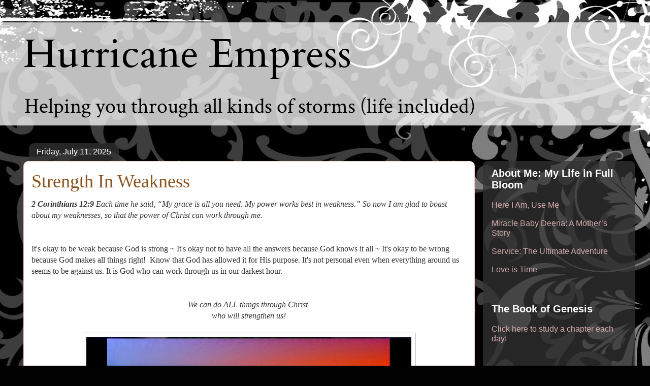

--- FILE ---
content_type: text/html; charset=UTF-8
request_url: https://www.hurricaneempress.com/2020/07/strength-in-weakness.html
body_size: 12443
content:
<!DOCTYPE html>
<html class='v2' dir='ltr' lang='en'>
<head>
<link href='https://www.blogger.com/static/v1/widgets/335934321-css_bundle_v2.css' rel='stylesheet' type='text/css'/>
<meta content='width=1100' name='viewport'/>
<meta content='text/html; charset=UTF-8' http-equiv='Content-Type'/>
<meta content='blogger' name='generator'/>
<link href='https://www.hurricaneempress.com/favicon.ico' rel='icon' type='image/x-icon'/>
<link href='https://www.hurricaneempress.com/2020/07/strength-in-weakness.html' rel='canonical'/>
<link rel="alternate" type="application/atom+xml" title="Hurricane Empress - Atom" href="https://www.hurricaneempress.com/feeds/posts/default" />
<link rel="alternate" type="application/rss+xml" title="Hurricane Empress - RSS" href="https://www.hurricaneempress.com/feeds/posts/default?alt=rss" />
<link rel="service.post" type="application/atom+xml" title="Hurricane Empress - Atom" href="https://www.blogger.com/feeds/11696893027881099/posts/default" />

<link rel="alternate" type="application/atom+xml" title="Hurricane Empress - Atom" href="https://www.hurricaneempress.com/feeds/1332982778435291597/comments/default" />
<!--Can't find substitution for tag [blog.ieCssRetrofitLinks]-->
<link href='https://blogger.googleusercontent.com/img/b/R29vZ2xl/AVvXsEjng17uAeaL2y9IZubsc_4cTgo2lfczjfh94BfW1r380brSf4Vn6sM7gYj5hQijglXdi3uStbKdS_Uxqro-Eqyce6ofexf6Sa_IdsB5VGFEodUHfij7KaPV10_ISRoTlLVWCut0NhyphenhyphenMhGY/s1600/Untitled.jpg' rel='image_src'/>
<meta content='https://www.hurricaneempress.com/2020/07/strength-in-weakness.html' property='og:url'/>
<meta content='Strength In Weakness' property='og:title'/>
<meta content='2 Corinthians 12:9  Each time he said, “My grace is all you need. My power works best in weakness.” So now I am glad to boast about my weakn...' property='og:description'/>
<meta content='https://blogger.googleusercontent.com/img/b/R29vZ2xl/AVvXsEjng17uAeaL2y9IZubsc_4cTgo2lfczjfh94BfW1r380brSf4Vn6sM7gYj5hQijglXdi3uStbKdS_Uxqro-Eqyce6ofexf6Sa_IdsB5VGFEodUHfij7KaPV10_ISRoTlLVWCut0NhyphenhyphenMhGY/w1200-h630-p-k-no-nu/Untitled.jpg' property='og:image'/>
<title>Hurricane Empress: Strength In Weakness</title>
<style type='text/css'>@font-face{font-family:'Cardo';font-style:normal;font-weight:400;font-display:swap;src:url(//fonts.gstatic.com/s/cardo/v21/wlp_gwjKBV1pqhvP3IE7225PUCk.woff2)format('woff2');unicode-range:U+0304-0305,U+0308,U+0331,U+10330-1034A;}@font-face{font-family:'Cardo';font-style:normal;font-weight:400;font-display:swap;src:url(//fonts.gstatic.com/s/cardo/v21/wlp_gwjKBV1pqhv03IE7225PUCk.woff2)format('woff2');unicode-range:U+1F00-1FFF;}@font-face{font-family:'Cardo';font-style:normal;font-weight:400;font-display:swap;src:url(//fonts.gstatic.com/s/cardo/v21/wlp_gwjKBV1pqhv73IE7225PUCk.woff2)format('woff2');unicode-range:U+0370-0377,U+037A-037F,U+0384-038A,U+038C,U+038E-03A1,U+03A3-03FF;}@font-face{font-family:'Cardo';font-style:normal;font-weight:400;font-display:swap;src:url(//fonts.gstatic.com/s/cardo/v21/wlp_gwjKBV1pqhv63IE7225PUCk.woff2)format('woff2');unicode-range:U+0307-0308,U+0590-05FF,U+200C-2010,U+20AA,U+25CC,U+FB1D-FB4F;}@font-face{font-family:'Cardo';font-style:normal;font-weight:400;font-display:swap;src:url(//fonts.gstatic.com/s/cardo/v21/wlp_gwjKBV1pqhu63IE7225PUCk.woff2)format('woff2');unicode-range:U+10300-1032F;}@font-face{font-family:'Cardo';font-style:normal;font-weight:400;font-display:swap;src:url(//fonts.gstatic.com/s/cardo/v21/wlp_gwjKBV1pqhvM3IE7225PUCk.woff2)format('woff2');unicode-range:U+16A0-16F8;}@font-face{font-family:'Cardo';font-style:normal;font-weight:400;font-display:swap;src:url(//fonts.gstatic.com/s/cardo/v21/wlp_gwjKBV1pqhv23IE7225PUCk.woff2)format('woff2');unicode-range:U+0100-02BA,U+02BD-02C5,U+02C7-02CC,U+02CE-02D7,U+02DD-02FF,U+0304,U+0308,U+0329,U+1D00-1DBF,U+1E00-1E9F,U+1EF2-1EFF,U+2020,U+20A0-20AB,U+20AD-20C0,U+2113,U+2C60-2C7F,U+A720-A7FF;}@font-face{font-family:'Cardo';font-style:normal;font-weight:400;font-display:swap;src:url(//fonts.gstatic.com/s/cardo/v21/wlp_gwjKBV1pqhv43IE7225P.woff2)format('woff2');unicode-range:U+0000-00FF,U+0131,U+0152-0153,U+02BB-02BC,U+02C6,U+02DA,U+02DC,U+0304,U+0308,U+0329,U+2000-206F,U+20AC,U+2122,U+2191,U+2193,U+2212,U+2215,U+FEFF,U+FFFD;}@font-face{font-family:'Crimson Text';font-style:normal;font-weight:400;font-display:swap;src:url(//fonts.gstatic.com/s/crimsontext/v19/wlp2gwHKFkZgtmSR3NB0oRJfYAhTIfFd3IhG.woff2)format('woff2');unicode-range:U+0102-0103,U+0110-0111,U+0128-0129,U+0168-0169,U+01A0-01A1,U+01AF-01B0,U+0300-0301,U+0303-0304,U+0308-0309,U+0323,U+0329,U+1EA0-1EF9,U+20AB;}@font-face{font-family:'Crimson Text';font-style:normal;font-weight:400;font-display:swap;src:url(//fonts.gstatic.com/s/crimsontext/v19/wlp2gwHKFkZgtmSR3NB0oRJfYQhTIfFd3IhG.woff2)format('woff2');unicode-range:U+0100-02BA,U+02BD-02C5,U+02C7-02CC,U+02CE-02D7,U+02DD-02FF,U+0304,U+0308,U+0329,U+1D00-1DBF,U+1E00-1E9F,U+1EF2-1EFF,U+2020,U+20A0-20AB,U+20AD-20C0,U+2113,U+2C60-2C7F,U+A720-A7FF;}@font-face{font-family:'Crimson Text';font-style:normal;font-weight:400;font-display:swap;src:url(//fonts.gstatic.com/s/crimsontext/v19/wlp2gwHKFkZgtmSR3NB0oRJfbwhTIfFd3A.woff2)format('woff2');unicode-range:U+0000-00FF,U+0131,U+0152-0153,U+02BB-02BC,U+02C6,U+02DA,U+02DC,U+0304,U+0308,U+0329,U+2000-206F,U+20AC,U+2122,U+2191,U+2193,U+2212,U+2215,U+FEFF,U+FFFD;}</style>
<style id='page-skin-1' type='text/css'><!--
/*
-----------------------------------------------
Blogger Template Style
Name:     Awesome Inc.
Designer: Tina Chen
URL:      tinachen.org
----------------------------------------------- */
/* Content
----------------------------------------------- */
body {
font: normal normal 13px Arial, Tahoma, Helvetica, FreeSans, sans-serif;
color: #333333;
background: #010101 url(https://themes.googleusercontent.com/image?id=1CwJW5m0Ws7aa94aruzb_ThRKyT7L21QZWeRE6VCvWEmEVSvK7EiC-EIxpnn1EijGlfAK) repeat fixed top center /* Credit: suprun (http://www.istockphoto.com/portfolio/suprun?platform=blogger) */;
}
html body .content-outer {
min-width: 0;
max-width: 100%;
width: 100%;
}
a:link {
text-decoration: none;
color: #000000;
}
a:visited {
text-decoration: none;
color: #000000;
}
a:hover {
text-decoration: underline;
color: #a92121;
}
.body-fauxcolumn-outer .cap-top {
position: absolute;
z-index: 1;
height: 276px;
width: 100%;
background: transparent none repeat-x scroll top left;
_background-image: none;
}
/* Columns
----------------------------------------------- */
.content-inner {
padding: 0;
}
.header-inner .section {
margin: 0 16px;
}
.tabs-inner .section {
margin: 0 16px;
}
.main-inner {
padding-top: 60px;
}
.main-inner .column-center-inner,
.main-inner .column-left-inner,
.main-inner .column-right-inner {
padding: 0 5px;
}
*+html body .main-inner .column-center-inner {
margin-top: -60px;
}
#layout .main-inner .column-center-inner {
margin-top: 0;
}
/* Header
----------------------------------------------- */
.header-outer {
margin: 14px 0 10px 0;
background: rgba(0,0,0,0) url(//www.blogblog.com/1kt/awesomeinc/header_gradient_artsy.png) repeat scroll 0 0;
}
.Header h1 {
font: normal normal 80px Cardo;
color: #000000;
text-shadow: 0 0 -1px #000000;
}
.Header h1 a {
color: #000000;
}
.Header .description {
font: normal normal 42px Crimson Text;
color: #000000;
}
.header-inner .Header .titlewrapper,
.header-inner .Header .descriptionwrapper {
padding-left: 0;
padding-right: 0;
margin-bottom: 0;
}
.header-inner .Header .titlewrapper {
padding-top: 9px;
}
/* Tabs
----------------------------------------------- */
.tabs-outer {
overflow: hidden;
position: relative;
background: rgba(0,0,0,0) url(//www.blogblog.com/1kt/awesomeinc/tabs_gradient_artsy.png) repeat scroll 0 0;
}
#layout .tabs-outer {
overflow: visible;
}
.tabs-cap-top, .tabs-cap-bottom {
position: absolute;
width: 100%;
border-top: 1px solid #c64552;
}
.tabs-cap-bottom {
bottom: 0;
}
.tabs-inner .widget li a {
display: inline-block;
margin: 0;
padding: .6em 1.5em;
font: normal normal 16px Arial, Tahoma, Helvetica, FreeSans, sans-serif;
color: #ffffff;
border-top: 1px solid #c64552;
border-bottom: 1px solid #c64552;
border-left: 1px solid #c64552;
height: 16px;
line-height: 16px;
}
.tabs-inner .widget li:last-child a {
border-right: 1px solid #c64552;
}
.tabs-inner .widget li.selected a, .tabs-inner .widget li a:hover {
background: #000000 url(//www.blogblog.com/1kt/awesomeinc/tabs_gradient_artsy.png) repeat-x scroll 0 -100px;
color: #ffffff;
}
/* Headings
----------------------------------------------- */
h2 {
font: normal bold 20px Arial, Tahoma, Helvetica, FreeSans, sans-serif;
color: #ffffff;
}
/* Widgets
----------------------------------------------- */
.main-inner .section {
margin: 0 27px;
padding: 0;
}
.main-inner .column-left-outer,
.main-inner .column-right-outer {
margin-top: 0;
}
#layout .main-inner .column-left-outer,
#layout .main-inner .column-right-outer {
margin-top: 0;
}
.main-inner .column-left-inner,
.main-inner .column-right-inner {
background: rgba(0,0,0,0) url(//www.blogblog.com/1kt/awesomeinc/tabs_gradient_artsy.png) repeat 0 0;
-moz-box-shadow: 0 0 0 rgba(0, 0, 0, .2);
-webkit-box-shadow: 0 0 0 rgba(0, 0, 0, .2);
-goog-ms-box-shadow: 0 0 0 rgba(0, 0, 0, .2);
box-shadow: 0 0 0 rgba(0, 0, 0, .2);
-moz-border-radius: 10px;
-webkit-border-radius: 10px;
-goog-ms-border-radius: 10px;
border-radius: 10px;
}
#layout .main-inner .column-left-inner,
#layout .main-inner .column-right-inner {
margin-top: 0;
}
.sidebar .widget {
font: normal normal 16px Arial, Tahoma, Helvetica, FreeSans, sans-serif;
color: #cf8d62;
}
.sidebar .widget a:link {
color: #d4abaf;
}
.sidebar .widget a:visited {
color: #d4be89;
}
.sidebar .widget a:hover {
color: #d4abaf;
}
.sidebar .widget h2 {
text-shadow: 0 0 -1px #000000;
}
.main-inner .widget {
background-color: rgba(0,0,0,0);
border: 1px solid rgba(0,0,0,0);
padding: 0 0 15px;
margin: 20px -16px;
-moz-box-shadow: 0 0 0 rgba(0, 0, 0, .2);
-webkit-box-shadow: 0 0 0 rgba(0, 0, 0, .2);
-goog-ms-box-shadow: 0 0 0 rgba(0, 0, 0, .2);
box-shadow: 0 0 0 rgba(0, 0, 0, .2);
-moz-border-radius: 10px;
-webkit-border-radius: 10px;
-goog-ms-border-radius: 10px;
border-radius: 10px;
}
.main-inner .widget h2 {
margin: 0 -0;
padding: .6em 0 .5em;
border-bottom: 1px solid rgba(0,0,0,0);
}
.footer-inner .widget h2 {
padding: 0 0 .4em;
border-bottom: 1px solid rgba(0,0,0,0);
}
.main-inner .widget h2 + div, .footer-inner .widget h2 + div {
border-top: 0 solid rgba(0,0,0,0);
padding-top: 8px;
}
.main-inner .widget .widget-content {
margin: 0 -0;
padding: 7px 0 0;
}
.main-inner .widget ul, .main-inner .widget #ArchiveList ul.flat {
margin: -8px -15px 0;
padding: 0;
list-style: none;
}
.main-inner .widget #ArchiveList {
margin: -8px 0 0;
}
.main-inner .widget ul li, .main-inner .widget #ArchiveList ul.flat li {
padding: .5em 15px;
text-indent: 0;
color: #ffffff;
border-top: 0 solid rgba(0,0,0,0);
border-bottom: 1px solid rgba(0,0,0,0);
}
.main-inner .widget #ArchiveList ul li {
padding-top: .25em;
padding-bottom: .25em;
}
.main-inner .widget ul li:first-child, .main-inner .widget #ArchiveList ul.flat li:first-child {
border-top: none;
}
.main-inner .widget ul li:last-child, .main-inner .widget #ArchiveList ul.flat li:last-child {
border-bottom: none;
}
.post-body {
position: relative;
}
.main-inner .widget .post-body ul {
padding: 0 2.5em;
margin: .5em 0;
list-style: disc;
}
.main-inner .widget .post-body ul li {
padding: 0.25em 0;
margin-bottom: .25em;
color: #333333;
border: none;
}
.footer-inner .widget ul {
padding: 0;
list-style: none;
}
.widget .zippy {
color: #ffffff;
}
/* Posts
----------------------------------------------- */
body .main-inner .Blog {
padding: 0;
margin-bottom: 1em;
background-color: transparent;
border: none;
-moz-box-shadow: 0 0 0 rgba(0, 0, 0, 0);
-webkit-box-shadow: 0 0 0 rgba(0, 0, 0, 0);
-goog-ms-box-shadow: 0 0 0 rgba(0, 0, 0, 0);
box-shadow: 0 0 0 rgba(0, 0, 0, 0);
}
.main-inner .section:last-child .Blog:last-child {
padding: 0;
margin-bottom: 1em;
}
.main-inner .widget h2.date-header {
margin: 0 -15px 1px;
padding: 0 0 0 0;
font: normal normal 16px Arial, Tahoma, Helvetica, FreeSans, sans-serif;
color: #ffffff;
background: transparent url(//www.blogblog.com/1kt/awesomeinc/tabs_gradient_artsy.png) repeat fixed center center;
border-top: 0 solid #373737;
border-bottom: 1px solid rgba(0,0,0,0);
-moz-border-radius-topleft: 10px;
-moz-border-radius-topright: 10px;
-webkit-border-top-left-radius: 10px;
-webkit-border-top-right-radius: 10px;
border-top-left-radius: 10px;
border-top-right-radius: 10px;
position: absolute;
bottom: 100%;
left: 25px;
text-shadow: 0 0 -1px #000000;
}
.main-inner .widget h2.date-header span {
font: normal normal 16px Arial, Tahoma, Helvetica, FreeSans, sans-serif;
display: block;
padding: .5em 15px;
border-left: 0 solid #373737;
border-right: 0 solid #373737;
}
.date-outer {
position: relative;
margin: 60px 0 20px;
padding: 0 15px;
background-color: #ffffff;
border: 1px solid #f1cbc0;
-moz-box-shadow: 0 0 0 rgba(0, 0, 0, .2);
-webkit-box-shadow: 0 0 0 rgba(0, 0, 0, .2);
-goog-ms-box-shadow: 0 0 0 rgba(0, 0, 0, .2);
box-shadow: 0 0 0 rgba(0, 0, 0, .2);
-moz-border-radius: 10px;
-webkit-border-radius: 10px;
-goog-ms-border-radius: 10px;
border-radius: 10px;
}
.date-outer:first-child {
margin-top: 0;
}
.date-outer:last-child {
margin-bottom: 0;
-moz-border-radius-bottomleft: 0;
-moz-border-radius-bottomright: 0;
-webkit-border-bottom-left-radius: 0;
-webkit-border-bottom-right-radius: 0;
-goog-ms-border-bottom-left-radius: 0;
-goog-ms-border-bottom-right-radius: 0;
border-bottom-left-radius: 0;
border-bottom-right-radius: 0;
}
.date-posts {
margin: 0 -0;
padding: 0 0;
clear: both;
}
.post-outer, .inline-ad {
border-top: 1px solid #ddb793;
margin: 0 -0;
padding: 15px 0;
}
.post-outer {
padding-bottom: 10px;
}
.post-outer:first-child {
padding-top: 10px;
border-top: none;
}
.post-outer:last-child, .inline-ad:last-child {
border-bottom: none;
}
.post-body {
position: relative;
}
.post-body img {
padding: 8px;
background: #ffffff;
border: 1px solid #c3c3c3;
-moz-box-shadow: 0 0 0 rgba(0, 0, 0, .2);
-webkit-box-shadow: 0 0 0 rgba(0, 0, 0, .2);
box-shadow: 0 0 0 rgba(0, 0, 0, .2);
-moz-border-radius: 0;
-webkit-border-radius: 0;
border-radius: 0;
}
h3.post-title, h4 {
font: normal normal 36px Georgia, Utopia, 'Palatino Linotype', Palatino, serif;
color: #8b521a;
}
h3.post-title a {
font: normal normal 36px Georgia, Utopia, 'Palatino Linotype', Palatino, serif;
color: #8b521a;
}
h3.post-title a:hover {
color: #a92121;
text-decoration: underline;
}
.post-header {
margin: 0 0 1em;
}
.post-body {
line-height: 1.4;
}
.post-outer h2 {
color: #333333;
}
.post-footer {
margin: 1.5em 0 0;
}
#blog-pager {
padding: 15px;
font-size: 120%;
background-color: #ffffff;
border: 1px solid rgba(0,0,0,0);
-moz-box-shadow: 0 0 0 rgba(0, 0, 0, .2);
-webkit-box-shadow: 0 0 0 rgba(0, 0, 0, .2);
-goog-ms-box-shadow: 0 0 0 rgba(0, 0, 0, .2);
box-shadow: 0 0 0 rgba(0, 0, 0, .2);
-moz-border-radius: 10px;
-webkit-border-radius: 10px;
-goog-ms-border-radius: 10px;
border-radius: 10px;
-moz-border-radius-topleft: 0;
-moz-border-radius-topright: 0;
-webkit-border-top-left-radius: 0;
-webkit-border-top-right-radius: 0;
-goog-ms-border-top-left-radius: 0;
-goog-ms-border-top-right-radius: 0;
border-top-left-radius: 0;
border-top-right-radius-topright: 0;
margin-top: 0;
}
.blog-feeds, .post-feeds {
margin: 1em 0;
text-align: center;
color: #434343;
}
.blog-feeds a, .post-feeds a {
color: #ffffff;
}
.blog-feeds a:visited, .post-feeds a:visited {
color: #ffffff;
}
.blog-feeds a:hover, .post-feeds a:hover {
color: #ffffff;
}
.post-outer .comments {
margin-top: 2em;
}
/* Comments
----------------------------------------------- */
.comments .comments-content .icon.blog-author {
background-repeat: no-repeat;
background-image: url([data-uri]);
}
.comments .comments-content .loadmore a {
border-top: 1px solid #c64552;
border-bottom: 1px solid #c64552;
}
.comments .continue {
border-top: 2px solid #c64552;
}
/* Footer
----------------------------------------------- */
.footer-outer {
margin: -0 0 -1px;
padding: 0 0 0;
color: #8b521a;
overflow: hidden;
}
.footer-fauxborder-left {
border-top: 1px solid rgba(0,0,0,0);
background: rgba(0,0,0,0) url(//www.blogblog.com/1kt/awesomeinc/header_gradient_artsy.png) repeat scroll 0 0;
-moz-box-shadow: 0 0 0 rgba(0, 0, 0, .2);
-webkit-box-shadow: 0 0 0 rgba(0, 0, 0, .2);
-goog-ms-box-shadow: 0 0 0 rgba(0, 0, 0, .2);
box-shadow: 0 0 0 rgba(0, 0, 0, .2);
margin: 0 -0;
}
/* Mobile
----------------------------------------------- */
body.mobile {
background-size: 100% auto;
}
.mobile .body-fauxcolumn-outer {
background: transparent none repeat scroll top left;
}
*+html body.mobile .main-inner .column-center-inner {
margin-top: 0;
}
.mobile .main-inner .widget {
padding: 0 0 15px;
}
.mobile .main-inner .widget h2 + div,
.mobile .footer-inner .widget h2 + div {
border-top: none;
padding-top: 0;
}
.mobile .footer-inner .widget h2 {
padding: 0.5em 0;
border-bottom: none;
}
.mobile .main-inner .widget .widget-content {
margin: 0;
padding: 7px 0 0;
}
.mobile .main-inner .widget ul,
.mobile .main-inner .widget #ArchiveList ul.flat {
margin: 0 -15px 0;
}
.mobile .main-inner .widget h2.date-header {
left: 0;
}
.mobile .date-header span {
padding: 0.4em 0;
}
.mobile .date-outer:first-child {
margin-bottom: 0;
border: 1px solid #f1cbc0;
-moz-border-radius-topleft: 10px;
-moz-border-radius-topright: 10px;
-webkit-border-top-left-radius: 10px;
-webkit-border-top-right-radius: 10px;
-goog-ms-border-top-left-radius: 10px;
-goog-ms-border-top-right-radius: 10px;
border-top-left-radius: 10px;
border-top-right-radius: 10px;
}
.mobile .date-outer {
border-color: #f1cbc0;
border-width: 0 1px 1px;
}
.mobile .date-outer:last-child {
margin-bottom: 0;
}
.mobile .main-inner {
padding: 0;
}
.mobile .header-inner .section {
margin: 0;
}
.mobile .post-outer, .mobile .inline-ad {
padding: 5px 0;
}
.mobile .tabs-inner .section {
margin: 0 10px;
}
.mobile .main-inner .widget h2 {
margin: 0;
padding: 0;
}
.mobile .main-inner .widget h2.date-header span {
padding: 0;
}
.mobile .main-inner .widget .widget-content {
margin: 0;
padding: 7px 0 0;
}
.mobile #blog-pager {
border: 1px solid transparent;
background: rgba(0,0,0,0) url(//www.blogblog.com/1kt/awesomeinc/header_gradient_artsy.png) repeat scroll 0 0;
}
.mobile .main-inner .column-left-inner,
.mobile .main-inner .column-right-inner {
background: rgba(0,0,0,0) url(//www.blogblog.com/1kt/awesomeinc/tabs_gradient_artsy.png) repeat 0 0;
-moz-box-shadow: none;
-webkit-box-shadow: none;
-goog-ms-box-shadow: none;
box-shadow: none;
}
.mobile .date-posts {
margin: 0;
padding: 0;
}
.mobile .footer-fauxborder-left {
margin: 0;
border-top: inherit;
}
.mobile .main-inner .section:last-child .Blog:last-child {
margin-bottom: 0;
}
.mobile-index-contents {
color: #333333;
}
.mobile .mobile-link-button {
background: #000000 url(//www.blogblog.com/1kt/awesomeinc/tabs_gradient_artsy.png) repeat scroll 0 0;
}
.mobile-link-button a:link, .mobile-link-button a:visited {
color: #ffffff;
}
.mobile .tabs-inner .PageList .widget-content {
background: transparent;
border-top: 1px solid;
border-color: #c64552;
color: #ffffff;
}
.mobile .tabs-inner .PageList .widget-content .pagelist-arrow {
border-left: 1px solid #c64552;
}

--></style>
<style id='template-skin-1' type='text/css'><!--
body {
min-width: 1221px;
}
.content-outer, .content-fauxcolumn-outer, .region-inner {
min-width: 1221px;
max-width: 1221px;
_width: 1221px;
}
.main-inner .columns {
padding-left: 0px;
padding-right: 300px;
}
.main-inner .fauxcolumn-center-outer {
left: 0px;
right: 300px;
/* IE6 does not respect left and right together */
_width: expression(this.parentNode.offsetWidth -
parseInt("0px") -
parseInt("300px") + 'px');
}
.main-inner .fauxcolumn-left-outer {
width: 0px;
}
.main-inner .fauxcolumn-right-outer {
width: 300px;
}
.main-inner .column-left-outer {
width: 0px;
right: 100%;
margin-left: -0px;
}
.main-inner .column-right-outer {
width: 300px;
margin-right: -300px;
}
#layout {
min-width: 0;
}
#layout .content-outer {
min-width: 0;
width: 800px;
}
#layout .region-inner {
min-width: 0;
width: auto;
}
body#layout div.add_widget {
padding: 8px;
}
body#layout div.add_widget a {
margin-left: 32px;
}
--></style>
<style>
    body {background-image:url(https\:\/\/themes.googleusercontent.com\/image?id=1CwJW5m0Ws7aa94aruzb_ThRKyT7L21QZWeRE6VCvWEmEVSvK7EiC-EIxpnn1EijGlfAK);}
    
@media (max-width: 200px) { body {background-image:url(https\:\/\/themes.googleusercontent.com\/image?id=1CwJW5m0Ws7aa94aruzb_ThRKyT7L21QZWeRE6VCvWEmEVSvK7EiC-EIxpnn1EijGlfAK&options=w200);}}
@media (max-width: 400px) and (min-width: 201px) { body {background-image:url(https\:\/\/themes.googleusercontent.com\/image?id=1CwJW5m0Ws7aa94aruzb_ThRKyT7L21QZWeRE6VCvWEmEVSvK7EiC-EIxpnn1EijGlfAK&options=w400);}}
@media (max-width: 800px) and (min-width: 401px) { body {background-image:url(https\:\/\/themes.googleusercontent.com\/image?id=1CwJW5m0Ws7aa94aruzb_ThRKyT7L21QZWeRE6VCvWEmEVSvK7EiC-EIxpnn1EijGlfAK&options=w800);}}
@media (max-width: 1200px) and (min-width: 801px) { body {background-image:url(https\:\/\/themes.googleusercontent.com\/image?id=1CwJW5m0Ws7aa94aruzb_ThRKyT7L21QZWeRE6VCvWEmEVSvK7EiC-EIxpnn1EijGlfAK&options=w1200);}}
/* Last tag covers anything over one higher than the previous max-size cap. */
@media (min-width: 1201px) { body {background-image:url(https\:\/\/themes.googleusercontent.com\/image?id=1CwJW5m0Ws7aa94aruzb_ThRKyT7L21QZWeRE6VCvWEmEVSvK7EiC-EIxpnn1EijGlfAK&options=w1600);}}
  </style>
<link href='https://www.blogger.com/dyn-css/authorization.css?targetBlogID=11696893027881099&amp;zx=1db745f5-fb90-4348-b396-c1376a824fed' media='none' onload='if(media!=&#39;all&#39;)media=&#39;all&#39;' rel='stylesheet'/><noscript><link href='https://www.blogger.com/dyn-css/authorization.css?targetBlogID=11696893027881099&amp;zx=1db745f5-fb90-4348-b396-c1376a824fed' rel='stylesheet'/></noscript>
<meta name='google-adsense-platform-account' content='ca-host-pub-1556223355139109'/>
<meta name='google-adsense-platform-domain' content='blogspot.com'/>

</head>
<body class='loading variant-artsy'>
<div class='navbar no-items section' id='navbar' name='Navbar'>
</div>
<div class='body-fauxcolumns'>
<div class='fauxcolumn-outer body-fauxcolumn-outer'>
<div class='cap-top'>
<div class='cap-left'></div>
<div class='cap-right'></div>
</div>
<div class='fauxborder-left'>
<div class='fauxborder-right'></div>
<div class='fauxcolumn-inner'>
</div>
</div>
<div class='cap-bottom'>
<div class='cap-left'></div>
<div class='cap-right'></div>
</div>
</div>
</div>
<div class='content'>
<div class='content-fauxcolumns'>
<div class='fauxcolumn-outer content-fauxcolumn-outer'>
<div class='cap-top'>
<div class='cap-left'></div>
<div class='cap-right'></div>
</div>
<div class='fauxborder-left'>
<div class='fauxborder-right'></div>
<div class='fauxcolumn-inner'>
</div>
</div>
<div class='cap-bottom'>
<div class='cap-left'></div>
<div class='cap-right'></div>
</div>
</div>
</div>
<div class='content-outer'>
<div class='content-cap-top cap-top'>
<div class='cap-left'></div>
<div class='cap-right'></div>
</div>
<div class='fauxborder-left content-fauxborder-left'>
<div class='fauxborder-right content-fauxborder-right'></div>
<div class='content-inner'>
<header>
<div class='header-outer'>
<div class='header-cap-top cap-top'>
<div class='cap-left'></div>
<div class='cap-right'></div>
</div>
<div class='fauxborder-left header-fauxborder-left'>
<div class='fauxborder-right header-fauxborder-right'></div>
<div class='region-inner header-inner'>
<div class='header section' id='header' name='Header'><div class='widget Header' data-version='1' id='Header1'>
<div id='header-inner'>
<div class='titlewrapper'>
<h1 class='title'>
<a href='https://www.hurricaneempress.com/'>
Hurricane Empress
</a>
</h1>
</div>
<div class='descriptionwrapper'>
<p class='description'><span>Helping you through all kinds of storms (life included)</span></p>
</div>
</div>
</div></div>
</div>
</div>
<div class='header-cap-bottom cap-bottom'>
<div class='cap-left'></div>
<div class='cap-right'></div>
</div>
</div>
</header>
<div class='tabs-outer'>
<div class='tabs-cap-top cap-top'>
<div class='cap-left'></div>
<div class='cap-right'></div>
</div>
<div class='fauxborder-left tabs-fauxborder-left'>
<div class='fauxborder-right tabs-fauxborder-right'></div>
<div class='region-inner tabs-inner'>
<div class='tabs section' id='crosscol' name='Cross-Column'><div class='widget Translate' data-version='1' id='Translate1'>
<h2 class='title'>Translate</h2>
<div id='google_translate_element'></div>
<script>
    function googleTranslateElementInit() {
      new google.translate.TranslateElement({
        pageLanguage: 'en',
        autoDisplay: 'true',
        layout: google.translate.TranslateElement.InlineLayout.HORIZONTAL
      }, 'google_translate_element');
    }
  </script>
<script src='//translate.google.com/translate_a/element.js?cb=googleTranslateElementInit'></script>
<div class='clear'></div>
</div></div>
<div class='tabs no-items section' id='crosscol-overflow' name='Cross-Column 2'></div>
</div>
</div>
<div class='tabs-cap-bottom cap-bottom'>
<div class='cap-left'></div>
<div class='cap-right'></div>
</div>
</div>
<div class='main-outer'>
<div class='main-cap-top cap-top'>
<div class='cap-left'></div>
<div class='cap-right'></div>
</div>
<div class='fauxborder-left main-fauxborder-left'>
<div class='fauxborder-right main-fauxborder-right'></div>
<div class='region-inner main-inner'>
<div class='columns fauxcolumns'>
<div class='fauxcolumn-outer fauxcolumn-center-outer'>
<div class='cap-top'>
<div class='cap-left'></div>
<div class='cap-right'></div>
</div>
<div class='fauxborder-left'>
<div class='fauxborder-right'></div>
<div class='fauxcolumn-inner'>
</div>
</div>
<div class='cap-bottom'>
<div class='cap-left'></div>
<div class='cap-right'></div>
</div>
</div>
<div class='fauxcolumn-outer fauxcolumn-left-outer'>
<div class='cap-top'>
<div class='cap-left'></div>
<div class='cap-right'></div>
</div>
<div class='fauxborder-left'>
<div class='fauxborder-right'></div>
<div class='fauxcolumn-inner'>
</div>
</div>
<div class='cap-bottom'>
<div class='cap-left'></div>
<div class='cap-right'></div>
</div>
</div>
<div class='fauxcolumn-outer fauxcolumn-right-outer'>
<div class='cap-top'>
<div class='cap-left'></div>
<div class='cap-right'></div>
</div>
<div class='fauxborder-left'>
<div class='fauxborder-right'></div>
<div class='fauxcolumn-inner'>
</div>
</div>
<div class='cap-bottom'>
<div class='cap-left'></div>
<div class='cap-right'></div>
</div>
</div>
<!-- corrects IE6 width calculation -->
<div class='columns-inner'>
<div class='column-center-outer'>
<div class='column-center-inner'>
<div class='main section' id='main' name='Main'><div class='widget Blog' data-version='1' id='Blog1'>
<div class='blog-posts hfeed'>

          <div class="date-outer">
        
<h2 class='date-header'><span>Friday, July 11, 2025</span></h2>

          <div class="date-posts">
        
<div class='post-outer'>
<div class='post hentry uncustomized-post-template' itemprop='blogPost' itemscope='itemscope' itemtype='http://schema.org/BlogPosting'>
<meta content='https://blogger.googleusercontent.com/img/b/R29vZ2xl/AVvXsEjng17uAeaL2y9IZubsc_4cTgo2lfczjfh94BfW1r380brSf4Vn6sM7gYj5hQijglXdi3uStbKdS_Uxqro-Eqyce6ofexf6Sa_IdsB5VGFEodUHfij7KaPV10_ISRoTlLVWCut0NhyphenhyphenMhGY/s1600/Untitled.jpg' itemprop='image_url'/>
<meta content='11696893027881099' itemprop='blogId'/>
<meta content='1332982778435291597' itemprop='postId'/>
<a name='1332982778435291597'></a>
<h3 class='post-title entry-title' itemprop='name'>
Strength In Weakness
</h3>
<div class='post-header'>
<div class='post-header-line-1'></div>
</div>
<div class='post-body entry-content' id='post-body-1332982778435291597' itemprop='description articleBody'>
<span style="font-family: trebuchet; font-size: medium;"><i id="yui_3_7_2_1_1361976436510_2789"><span id="yui_3_7_2_1_1361976436510_2788"><b>2 Corinthians 12:9&nbsp;</b>Each time he said, &#8220;My grace is all you need. My power works best in weakness.&#8221; So now I am glad to boast about my weaknesses, so that the power of Christ can work through me.</span></i><br /></span><div id="yui_3_7_2_1_1361976436510_2794"><div class="yiv1677748977MsoNormal" id="yui_3_7_2_1_1361976436510_2793"><span style="font-family: trebuchet; font-size: medium;"><br /></span></div></div><span style="font-family: trebuchet; font-size: medium;"><span></span><br /></span><div id="yui_3_7_2_1_1361976436510_2798"><div class="yiv1677748977MsoNormal" id="yui_3_7_2_1_1361976436510_2797"><span style="font-family: trebuchet; font-size: medium;"><span>It's okay to be weak because God is strong ~ It's okay not to have all the answers because God knows it all ~ It's okay to be wrong because God makes all things right! &nbsp;Know that God has allowed it for His purpose. It's not personal even when everything around us seems to be against us. It is God who can work through us in our darkest hour.&nbsp;</span><br /><span><br /></span><br /></span><div style="text-align: center;"><span style="font-family: trebuchet; font-size: medium;"><i>We can do ALL things through Christ&nbsp;</i></span></div><div style="text-align: center;"><span style="font-family: trebuchet; font-size: medium;"><i>who will strengthen us!</i></span></div><div style="text-align: center;"><span style="font-family: trebuchet; font-size: medium;"><br /></span></div></div></div><div class="separator" style="clear: both; text-align: center;"></div><div class="separator" style="clear: both; text-align: center;"><a href="https://blogger.googleusercontent.com/img/b/R29vZ2xl/AVvXsEjng17uAeaL2y9IZubsc_4cTgo2lfczjfh94BfW1r380brSf4Vn6sM7gYj5hQijglXdi3uStbKdS_Uxqro-Eqyce6ofexf6Sa_IdsB5VGFEodUHfij7KaPV10_ISRoTlLVWCut0NhyphenhyphenMhGY/s1600/Untitled.jpg" style="margin-left: 1em; margin-right: 1em;"><span style="font-family: trebuchet; font-size: medium;"><img border="0" height="628" src="https://blogger.googleusercontent.com/img/b/R29vZ2xl/AVvXsEjng17uAeaL2y9IZubsc_4cTgo2lfczjfh94BfW1r380brSf4Vn6sM7gYj5hQijglXdi3uStbKdS_Uxqro-Eqyce6ofexf6Sa_IdsB5VGFEodUHfij7KaPV10_ISRoTlLVWCut0NhyphenhyphenMhGY/s1600/Untitled.jpg" width="640" /></span></a></div><div><br /></div>
<div style='clear: both;'></div>
</div>
<div class='post-footer'>
<div class='post-footer-line post-footer-line-1'>
<span class='post-author vcard'>
Posted by
<span class='fn' itemprop='author' itemscope='itemscope' itemtype='http://schema.org/Person'>
<meta content='https://www.blogger.com/profile/13390608568372223437' itemprop='url'/>
<a class='g-profile' href='https://www.blogger.com/profile/13390608568372223437' rel='author' title='author profile'>
<span itemprop='name'>Hurricane Empress</span>
</a>
</span>
</span>
<span class='post-timestamp'>
at
<meta content='https://www.hurricaneempress.com/2020/07/strength-in-weakness.html' itemprop='url'/>
<a class='timestamp-link' href='https://www.hurricaneempress.com/2020/07/strength-in-weakness.html' rel='bookmark' title='permanent link'><abbr class='published' itemprop='datePublished' title='2025-07-11T17:51:00-07:00'>5:51&#8239;PM</abbr></a>
</span>
<span class='post-comment-link'>
</span>
<span class='post-icons'>
<span class='item-control blog-admin pid-811446584'>
<a href='https://www.blogger.com/post-edit.g?blogID=11696893027881099&postID=1332982778435291597&from=pencil' title='Edit Post'>
<img alt='' class='icon-action' height='18' src='https://resources.blogblog.com/img/icon18_edit_allbkg.gif' width='18'/>
</a>
</span>
</span>
<div class='post-share-buttons goog-inline-block'>
<a class='goog-inline-block share-button sb-email' href='https://www.blogger.com/share-post.g?blogID=11696893027881099&postID=1332982778435291597&target=email' target='_blank' title='Email This'><span class='share-button-link-text'>Email This</span></a><a class='goog-inline-block share-button sb-blog' href='https://www.blogger.com/share-post.g?blogID=11696893027881099&postID=1332982778435291597&target=blog' onclick='window.open(this.href, "_blank", "height=270,width=475"); return false;' target='_blank' title='BlogThis!'><span class='share-button-link-text'>BlogThis!</span></a><a class='goog-inline-block share-button sb-twitter' href='https://www.blogger.com/share-post.g?blogID=11696893027881099&postID=1332982778435291597&target=twitter' target='_blank' title='Share to X'><span class='share-button-link-text'>Share to X</span></a><a class='goog-inline-block share-button sb-facebook' href='https://www.blogger.com/share-post.g?blogID=11696893027881099&postID=1332982778435291597&target=facebook' onclick='window.open(this.href, "_blank", "height=430,width=640"); return false;' target='_blank' title='Share to Facebook'><span class='share-button-link-text'>Share to Facebook</span></a><a class='goog-inline-block share-button sb-pinterest' href='https://www.blogger.com/share-post.g?blogID=11696893027881099&postID=1332982778435291597&target=pinterest' target='_blank' title='Share to Pinterest'><span class='share-button-link-text'>Share to Pinterest</span></a>
</div>
</div>
<div class='post-footer-line post-footer-line-2'>
<span class='post-labels'>
</span>
</div>
<div class='post-footer-line post-footer-line-3'>
<span class='post-location'>
</span>
</div>
</div>
</div>
<div class='comments' id='comments'>
<a name='comments'></a>
</div>
</div>

        </div></div>
      
</div>
<div class='blog-pager' id='blog-pager'>
<span id='blog-pager-newer-link'>
<a class='blog-pager-newer-link' href='https://www.hurricaneempress.com/2022/07/negative-nuggets.html' id='Blog1_blog-pager-newer-link' title='Newer Post'>Newer Post</a>
</span>
<span id='blog-pager-older-link'>
<a class='blog-pager-older-link' href='https://www.hurricaneempress.com/2021/07/facing-failure.html' id='Blog1_blog-pager-older-link' title='Older Post'>Older Post</a>
</span>
<a class='home-link' href='https://www.hurricaneempress.com/'>Home</a>
</div>
<div class='clear'></div>
<div class='post-feeds'>
</div>
</div></div>
</div>
</div>
<div class='column-left-outer'>
<div class='column-left-inner'>
<aside>
</aside>
</div>
</div>
<div class='column-right-outer'>
<div class='column-right-inner'>
<aside>
<div class='sidebar section' id='sidebar-right-1'><div class='widget LinkList' data-version='1' id='LinkList3'>
<h2>About Me: My Life in Full Bloom</h2>
<div class='widget-content'>
<ul>
<li><a href='https://www.hurricaneempress.com/2024/07/here-i-am-use-me_0443790709.html'>Here I Am, Use Me</a></li>
<li><a href='https://www.hurricaneempress.com/search?q=Miracle+Baby+Deena'>Miracle Baby Deena: A Mother&#8217;s Story</a></li>
<li><a href='https://www.hurricaneempress.com/2024/07/serving-ultimate-adventure.html'>Service: The Ultimate Adventure </a></li>
<li><a href='https://www.hurricaneempress.com/search?q=Love+is+time'>Love is Time</a></li>
</ul>
<div class='clear'></div>
</div>
</div><div class='widget LinkList' data-version='1' id='LinkList4'>
<h2>The Book of Genesis</h2>
<div class='widget-content'>
<ul>
<li><a href='https://youtube.com/playlist?list=PL6S3CAMxOQMMRlttRF-cUHlDDaFfJnUtK'>Click here to study a chapter each day!</a></li>
</ul>
<div class='clear'></div>
</div>
</div><div class='widget Text' data-version='1' id='Text1'>
<h2 class='title'>Subscribe to receive new devotionals by filling out contact form below.</h2>
<div class='widget-content'>
</div>
<div class='clear'></div>
</div><div class='widget BlogSearch' data-version='1' id='BlogSearch1'>
<h2 class='title'>Search This Blog</h2>
<div class='widget-content'>
<div id='BlogSearch1_form'>
<form action='https://www.hurricaneempress.com/search' class='gsc-search-box' target='_top'>
<table cellpadding='0' cellspacing='0' class='gsc-search-box'>
<tbody>
<tr>
<td class='gsc-input'>
<input autocomplete='off' class='gsc-input' name='q' size='10' title='search' type='text' value=''/>
</td>
<td class='gsc-search-button'>
<input class='gsc-search-button' title='search' type='submit' value='Search'/>
</td>
</tr>
</tbody>
</table>
</form>
</div>
</div>
<div class='clear'></div>
</div><div class='widget LinkList' data-version='1' id='LinkList2'>
<h2>Read My Blogs On:</h2>
<div class='widget-content'>
<ul>
<li><a href='https://www.hurricaneempress.com/search?q=Attitude+'>Attitude </a></li>
<li><a href='https://www.hurricaneempress.com/search?q=Bitterness+'>Bitterness </a></li>
<li><a href='https://www.hurricaneempress.com/search?q=Bondage'>Bondage</a></li>
<li><a href='https://www.hurricaneempress.com/search?q=Burdens'>Burdens</a></li>
<li><a href='https://www.hurricaneempress.com/search?q=Church'>Church</a></li>
<li><a href='https://www.hurricaneempress.com/search?q=Circumstances+'>Circumstances </a></li>
<li><a href='https://www.hurricaneempress.com/search?q=Control+'>Control</a></li>
<li><a href='https://www.hurricaneempress.com/search?q=Courage+'>Courage </a></li>
<li><a href='https://www.hurricaneempress.com/search?q=Creativity+'>Creativity </a></li>
<li><a href='https://www.hurricaneempress.com/search?q=criticism+'>Criticism </a></li>
<li><a href='https://www.hurricaneempress.com/search?q=Darkness'>Darkness</a></li>
<li><a href='https://www.hurricaneempress.com/search?q=Disappointment+'>Disappointment </a></li>
<li><a href='https://www.hurricaneempress.com/search?q=Discouraged+'>Discouraged </a></li>
<li><a href='https://www.hurricaneempress.com/search?q=Dream'>Dreams</a></li>
<li><a href='https://www.hurricaneempress.com/search?q=Emotions'>Emotions </a></li>
<li><a href='https://www.hurricaneempress.com/search?q=Encouragement+'>Encouragement </a></li>
<li><a href='https://www.hurricaneempress.com/search?q=Expectations+'>Expectations </a></li>
<li><a href='https://www.hurricaneempress.com/search?q=failure'>Failure </a></li>
<li><a href='https://www.hurricaneempress.com/search?q=Faith'>Faith</a></li>
<li><a href='https://www.hurricaneempress.com/search?q=Family'>Family</a></li>
<li><a href='https://www.hurricaneempress.com/search?q=Fear'>Fear</a></li>
<li><a href='https://www.hurricaneempress.com/search?q=Forgive'>Forgive </a></li>
<li><a href='https://www.hurricaneempress.com/search?q=Goodness'>Goodness</a></li>
<li><a href='https://www.hurricaneempress.com/search?q=Grace'>Grace</a></li>
<li><a href='https://www.hurricaneempress.com/search?q=Grief'>Grief</a></li>
<li><a href='https://www.hurricaneempress.com/search?q=Helping+others'>Helping Others</a></li>
<li><a href='https://www.hurricaneempress.com/search?q=Hope'>Hope</a></li>
<li><a href='https://www.hurricaneempress.com/search?q=Joy'>Joy</a></li>
<li><a href='https://www.hurricaneempress.com/search?q=Kindness'>Kindness</a></li>
<li><a href='https://www.hurricaneempress.com/search?q=Listening+'>Listening </a></li>
<li><a href='https://www.hurricaneempress.com/search?q=Loss+%26+Grief'>Loss & Grief</a></li>
<li><a href='https://www.hurricaneempress.com/search?q=Love'>Love</a></li>
<li><a href='https://www.hurricaneempress.com/search?q=Loyalty+'>Loyalty</a></li>
<li><a href='https://www.hurricaneempress.com/search?q=Mistakes'>Mistakes </a></li>
<li><a href='https://www.hurricaneempress.com/search?q=Negative+'>Negativity </a></li>
<li><a href='https://www.hurricaneempress.com/search?q=Overcome'>Overcoming</a></li>
<li><a href='https://www.hurricaneempress.com/search?q=Overwhelmed'>Overwhelmed </a></li>
<li><a href='https://www.hurricaneempress.com/search?q=Plan'>Plan</a></li>
<li><a href='https://www.hurricaneempress.com/search?q=Prayer'>Prayer</a></li>
<li><a href='https://www.hurricaneempress.com/search?q=Priority+'>Priorities </a></li>
<li><a href='https://www.hurricaneempress.com/search?q=Problems+'>Problems </a></li>
<li><a href='https://www.hurricaneempress.com/search?q=Rejection+'>Rejection </a></li>
<li><a href='https://www.hurricaneempress.com/search?q=Relationships+'>Relationships </a></li>
<li><a href='https://www.hurricaneempress.com/search?q=Respect'>Respect </a></li>
<li><a href='https://www.hurricaneempress.com/search?q=Resting'>Resting</a></li>
<li><a href='https://www.hurricaneempress.com/search?q=Restoration+'>Restoration </a></li>
<li><a href='https://www.hurricaneempress.com/search?q=Sadness'>Sadness</a></li>
<li><a href='https://www.hurricaneempress.com/search?q=Storms+of+Life'>Storms of Life</a></li>
<li><a href='https://www.hurricaneempress.com/search?q=Strength+'>Strength </a></li>
<li><a href='https://www.hurricaneempress.com/search?q=Stress'>Stress</a></li>
<li><a href='https://www.hurricaneempress.com/search?q=Struggling+'>Struggling </a></li>
<li><a href='https://www.hurricaneempress.com/search?q=Trust'>Trust</a></li>
<li><a href='https://www.hurricaneempress.com/search?q=Understanding+'>Understanding </a></li>
<li><a href='https://www.hurricaneempress.com/search?q=Worry'>Worry</a></li>
</ul>
<div class='clear'></div>
</div>
</div></div>
</aside>
</div>
</div>
</div>
<div style='clear: both'></div>
<!-- columns -->
</div>
<!-- main -->
</div>
</div>
<div class='main-cap-bottom cap-bottom'>
<div class='cap-left'></div>
<div class='cap-right'></div>
</div>
</div>
<footer>
<div class='footer-outer'>
<div class='footer-cap-top cap-top'>
<div class='cap-left'></div>
<div class='cap-right'></div>
</div>
<div class='fauxborder-left footer-fauxborder-left'>
<div class='fauxborder-right footer-fauxborder-right'></div>
<div class='region-inner footer-inner'>
<div class='foot no-items section' id='footer-1'></div>
<table border='0' cellpadding='0' cellspacing='0' class='section-columns columns-3'>
<tbody>
<tr>
<td class='first columns-cell'>
<div class='foot section' id='footer-2-1'><div class='widget Image' data-version='1' id='Image2'>
<h2>Follow us on YouTube</h2>
<div class='widget-content'>
<a href='https://www.youtube.com/channel/UCCeCH2xryRBo87OZgB9S2_w'>
<img alt='Follow us on YouTube' height='46' id='Image2_img' src='https://blogger.googleusercontent.com/img/b/R29vZ2xl/AVvXsEjBqnJ_94yO5fxnFgCOuMgKqK-FCknM2ZPcA5wL9DgxVTJgm4zazDXs7WEbsfX-ux8PcLszMCitVtmGMLOTO-VVpp13wfKgKTupwDaZifj7Wd1XEcke8wuCZd05wA91VLoF8OAZyGHAm9w/s1600/tessa6.jpg' width='94'/>
</a>
<br/>
</div>
<div class='clear'></div>
</div><div class='widget Image' data-version='1' id='Image1'>
<h2>Follow us on Instagram</h2>
<div class='widget-content'>
<a href='https://www.instagram.com/gypsyrubbertramps/'>
<img alt='Follow us on Instagram' height='110' id='Image1_img' src='https://blogger.googleusercontent.com/img/b/R29vZ2xl/AVvXsEgEgE2pJY2iGxG73TdLEsni_zGtnFmzAIda0MUTr0ybyWEuRCmSzU3emmk95XUnhA8vtMLRQgvq3EwtUDeMJfFrZJxTfC33V4SfxJiMHkeONEC09TDXeAqx-6EZppM5jVlc0h09n-b5Wv4/s1600/tessa5.jpg' width='110'/>
</a>
<br/>
</div>
<div class='clear'></div>
</div><div class='widget Image' data-version='1' id='Image3'>
<h2>Follow us on Facebook</h2>
<div class='widget-content'>
<a href='https://www.facebook.com/gypsyrubbertramp'>
<img alt='Follow us on Facebook' height='86' id='Image3_img' src='https://blogger.googleusercontent.com/img/b/R29vZ2xl/AVvXsEjiBszNbMBFYqXoxynZKFtYSYJRotws-rUxzDRlyzvkGaGKHKL7QdkRIPnV7fYsxo08DgoZVLM8OXdBpebqPI4pmiMkophocuJazDtZZFLLmKB0DoBeYFMAdVMHg9I0QYShMTB4Q4XrjPk/s403/F134326B-94BF-404D-B2A5-6A49C9433B8E.jpeg' width='88'/>
</a>
<br/>
</div>
<div class='clear'></div>
</div></div>
</td>
<td class='columns-cell'>
<div class='foot section' id='footer-2-2'><div class='widget ContactForm' data-version='1' id='ContactForm1'>
<h2 class='title'>Contact Form - Please contact me if you have any questions or prayer requests!</h2>
<div class='contact-form-widget'>
<div class='form'>
<form name='contact-form'>
<p></p>
Name
<br/>
<input class='contact-form-name' id='ContactForm1_contact-form-name' name='name' size='30' type='text' value=''/>
<p></p>
Email
<span style='font-weight: bolder;'>*</span>
<br/>
<input class='contact-form-email' id='ContactForm1_contact-form-email' name='email' size='30' type='text' value=''/>
<p></p>
Message
<span style='font-weight: bolder;'>*</span>
<br/>
<textarea class='contact-form-email-message' cols='25' id='ContactForm1_contact-form-email-message' name='email-message' rows='5'></textarea>
<p></p>
<input class='contact-form-button contact-form-button-submit' id='ContactForm1_contact-form-submit' type='button' value='Send'/>
<p></p>
<div style='text-align: center; max-width: 222px; width: 100%'>
<p class='contact-form-error-message' id='ContactForm1_contact-form-error-message'></p>
<p class='contact-form-success-message' id='ContactForm1_contact-form-success-message'></p>
</div>
</form>
</div>
</div>
<div class='clear'></div>
</div><div class='widget LinkList' data-version='1' id='LinkList1'>
<h2>My Favorite Links</h2>
<div class='widget-content'>
<ul>
<li><a href='http://gypsyrubbertramps.com'>Gypsy Rubber Tramps</a></li>
<li><a href='https://youtube.com/playlist?list=PLLkpSwIq53styLbxB3dZr-exMzznhKIt-&si=eWiSg2d3xpyBxacI'>The Kirk Cameron Podcast</a></li>
<li><a href='https://www.unashamedtruth.com/episodes/'>Unashamed Podcast</a></li>
<li><a href='https://billygraham.org/?utm_source=google&utm_medium=paid&utm_campaign=brandedsearch&SOURCE=BY2403GGL&gad_source=1&gad_campaignid=87361836&gclid=Cj0KCQjwvajDBhCNARIsAEE29WqQpKT1RSGeREejd-YYUlY--Nb4PGMzu4hMRv5F0wc8ht6vizznOHIaAhBpEALw_wcB'>Billy Graham Evangelistic Association </a></li>
</ul>
<div class='clear'></div>
</div>
</div></div>
</td>
<td class='columns-cell'>
<div class='foot section' id='footer-2-3'><div class='widget Image' data-version='1' id='Image4'>
<h2>Gypsy Rubber Tramps</h2>
<div class='widget-content'>
<a href='http://www.gypsyrubbertramps.com/'>
<img alt='Gypsy Rubber Tramps' height='360' id='Image4_img' src='https://blogger.googleusercontent.com/img/b/R29vZ2xl/AVvXsEi-q2fqLc-IwaJSgepjOo63DyZ6BBBBOH0Xm59dM1tYUIRGNSzhsd79Q9NUuPVYrLU800fg3A2XLAvE_EGeM73HKhvC0KD-m9CSNdg1PKWwMn8zaSFsuxuAsoij-6uS4pHleiGp39Tt1Y0/s377/F94EB225-1321-40C6-978E-D966B71352C2.jpeg' width='377'/>
</a>
<br/>
<span class='caption'>Our Traveling Adventures </span>
</div>
<div class='clear'></div>
</div></div>
</td>
</tr>
</tbody>
</table>
<!-- outside of the include in order to lock Attribution widget -->
<div class='foot section' id='footer-3' name='Footer'><div class='widget Attribution' data-version='1' id='Attribution1'>
<div class='widget-content' style='text-align: center;'>
Awesome Inc. theme. Theme images by <a href='http://www.istockphoto.com/portfolio/suprun?platform=blogger' target='_blank'>suprun</a>. Powered by <a href='https://www.blogger.com' target='_blank'>Blogger</a>.
</div>
<div class='clear'></div>
</div></div>
</div>
</div>
<div class='footer-cap-bottom cap-bottom'>
<div class='cap-left'></div>
<div class='cap-right'></div>
</div>
</div>
</footer>
<!-- content -->
</div>
</div>
<div class='content-cap-bottom cap-bottom'>
<div class='cap-left'></div>
<div class='cap-right'></div>
</div>
</div>
</div>
<script type='text/javascript'>
    window.setTimeout(function() {
        document.body.className = document.body.className.replace('loading', '');
      }, 10);
  </script>

<script type="text/javascript" src="https://www.blogger.com/static/v1/widgets/3845888474-widgets.js"></script>
<script type='text/javascript'>
window['__wavt'] = 'AOuZoY4o3gDI6bpWl7635jhlDCvX6apQFw:1768794849685';_WidgetManager._Init('//www.blogger.com/rearrange?blogID\x3d11696893027881099','//www.hurricaneempress.com/2020/07/strength-in-weakness.html','11696893027881099');
_WidgetManager._SetDataContext([{'name': 'blog', 'data': {'blogId': '11696893027881099', 'title': 'Hurricane Empress', 'url': 'https://www.hurricaneempress.com/2020/07/strength-in-weakness.html', 'canonicalUrl': 'https://www.hurricaneempress.com/2020/07/strength-in-weakness.html', 'homepageUrl': 'https://www.hurricaneempress.com/', 'searchUrl': 'https://www.hurricaneempress.com/search', 'canonicalHomepageUrl': 'https://www.hurricaneempress.com/', 'blogspotFaviconUrl': 'https://www.hurricaneempress.com/favicon.ico', 'bloggerUrl': 'https://www.blogger.com', 'hasCustomDomain': true, 'httpsEnabled': true, 'enabledCommentProfileImages': true, 'gPlusViewType': 'FILTERED_POSTMOD', 'adultContent': false, 'analyticsAccountNumber': '', 'encoding': 'UTF-8', 'locale': 'en', 'localeUnderscoreDelimited': 'en', 'languageDirection': 'ltr', 'isPrivate': false, 'isMobile': false, 'isMobileRequest': false, 'mobileClass': '', 'isPrivateBlog': false, 'isDynamicViewsAvailable': true, 'feedLinks': '\x3clink rel\x3d\x22alternate\x22 type\x3d\x22application/atom+xml\x22 title\x3d\x22Hurricane Empress - Atom\x22 href\x3d\x22https://www.hurricaneempress.com/feeds/posts/default\x22 /\x3e\n\x3clink rel\x3d\x22alternate\x22 type\x3d\x22application/rss+xml\x22 title\x3d\x22Hurricane Empress - RSS\x22 href\x3d\x22https://www.hurricaneempress.com/feeds/posts/default?alt\x3drss\x22 /\x3e\n\x3clink rel\x3d\x22service.post\x22 type\x3d\x22application/atom+xml\x22 title\x3d\x22Hurricane Empress - Atom\x22 href\x3d\x22https://www.blogger.com/feeds/11696893027881099/posts/default\x22 /\x3e\n\n\x3clink rel\x3d\x22alternate\x22 type\x3d\x22application/atom+xml\x22 title\x3d\x22Hurricane Empress - Atom\x22 href\x3d\x22https://www.hurricaneempress.com/feeds/1332982778435291597/comments/default\x22 /\x3e\n', 'meTag': '', 'adsenseHostId': 'ca-host-pub-1556223355139109', 'adsenseHasAds': false, 'adsenseAutoAds': false, 'boqCommentIframeForm': true, 'loginRedirectParam': '', 'view': '', 'dynamicViewsCommentsSrc': '//www.blogblog.com/dynamicviews/4224c15c4e7c9321/js/comments.js', 'dynamicViewsScriptSrc': '//www.blogblog.com/dynamicviews/f9a985b7a2d28680', 'plusOneApiSrc': 'https://apis.google.com/js/platform.js', 'disableGComments': true, 'interstitialAccepted': false, 'sharing': {'platforms': [{'name': 'Get link', 'key': 'link', 'shareMessage': 'Get link', 'target': ''}, {'name': 'Facebook', 'key': 'facebook', 'shareMessage': 'Share to Facebook', 'target': 'facebook'}, {'name': 'BlogThis!', 'key': 'blogThis', 'shareMessage': 'BlogThis!', 'target': 'blog'}, {'name': 'X', 'key': 'twitter', 'shareMessage': 'Share to X', 'target': 'twitter'}, {'name': 'Pinterest', 'key': 'pinterest', 'shareMessage': 'Share to Pinterest', 'target': 'pinterest'}, {'name': 'Email', 'key': 'email', 'shareMessage': 'Email', 'target': 'email'}], 'disableGooglePlus': true, 'googlePlusShareButtonWidth': 0, 'googlePlusBootstrap': '\x3cscript type\x3d\x22text/javascript\x22\x3ewindow.___gcfg \x3d {\x27lang\x27: \x27en\x27};\x3c/script\x3e'}, 'hasCustomJumpLinkMessage': false, 'jumpLinkMessage': 'Read more', 'pageType': 'item', 'postId': '1332982778435291597', 'postImageThumbnailUrl': 'https://blogger.googleusercontent.com/img/b/R29vZ2xl/AVvXsEjng17uAeaL2y9IZubsc_4cTgo2lfczjfh94BfW1r380brSf4Vn6sM7gYj5hQijglXdi3uStbKdS_Uxqro-Eqyce6ofexf6Sa_IdsB5VGFEodUHfij7KaPV10_ISRoTlLVWCut0NhyphenhyphenMhGY/s72-c/Untitled.jpg', 'postImageUrl': 'https://blogger.googleusercontent.com/img/b/R29vZ2xl/AVvXsEjng17uAeaL2y9IZubsc_4cTgo2lfczjfh94BfW1r380brSf4Vn6sM7gYj5hQijglXdi3uStbKdS_Uxqro-Eqyce6ofexf6Sa_IdsB5VGFEodUHfij7KaPV10_ISRoTlLVWCut0NhyphenhyphenMhGY/s1600/Untitled.jpg', 'pageName': 'Strength In Weakness', 'pageTitle': 'Hurricane Empress: Strength In Weakness'}}, {'name': 'features', 'data': {}}, {'name': 'messages', 'data': {'edit': 'Edit', 'linkCopiedToClipboard': 'Link copied to clipboard!', 'ok': 'Ok', 'postLink': 'Post Link'}}, {'name': 'template', 'data': {'name': 'Awesome Inc.', 'localizedName': 'Awesome Inc.', 'isResponsive': false, 'isAlternateRendering': false, 'isCustom': false, 'variant': 'artsy', 'variantId': 'artsy'}}, {'name': 'view', 'data': {'classic': {'name': 'classic', 'url': '?view\x3dclassic'}, 'flipcard': {'name': 'flipcard', 'url': '?view\x3dflipcard'}, 'magazine': {'name': 'magazine', 'url': '?view\x3dmagazine'}, 'mosaic': {'name': 'mosaic', 'url': '?view\x3dmosaic'}, 'sidebar': {'name': 'sidebar', 'url': '?view\x3dsidebar'}, 'snapshot': {'name': 'snapshot', 'url': '?view\x3dsnapshot'}, 'timeslide': {'name': 'timeslide', 'url': '?view\x3dtimeslide'}, 'isMobile': false, 'title': 'Strength In Weakness', 'description': '2 Corinthians 12:9\xa0 Each time he said, \u201cMy grace is all you need. My power works best in weakness.\u201d So now I am glad to boast about my weakn...', 'featuredImage': 'https://blogger.googleusercontent.com/img/b/R29vZ2xl/AVvXsEjng17uAeaL2y9IZubsc_4cTgo2lfczjfh94BfW1r380brSf4Vn6sM7gYj5hQijglXdi3uStbKdS_Uxqro-Eqyce6ofexf6Sa_IdsB5VGFEodUHfij7KaPV10_ISRoTlLVWCut0NhyphenhyphenMhGY/s1600/Untitled.jpg', 'url': 'https://www.hurricaneempress.com/2020/07/strength-in-weakness.html', 'type': 'item', 'isSingleItem': true, 'isMultipleItems': false, 'isError': false, 'isPage': false, 'isPost': true, 'isHomepage': false, 'isArchive': false, 'isLabelSearch': false, 'postId': 1332982778435291597}}]);
_WidgetManager._RegisterWidget('_HeaderView', new _WidgetInfo('Header1', 'header', document.getElementById('Header1'), {}, 'displayModeFull'));
_WidgetManager._RegisterWidget('_TranslateView', new _WidgetInfo('Translate1', 'crosscol', document.getElementById('Translate1'), {}, 'displayModeFull'));
_WidgetManager._RegisterWidget('_BlogView', new _WidgetInfo('Blog1', 'main', document.getElementById('Blog1'), {'cmtInteractionsEnabled': false, 'lightboxEnabled': true, 'lightboxModuleUrl': 'https://www.blogger.com/static/v1/jsbin/4049919853-lbx.js', 'lightboxCssUrl': 'https://www.blogger.com/static/v1/v-css/828616780-lightbox_bundle.css'}, 'displayModeFull'));
_WidgetManager._RegisterWidget('_LinkListView', new _WidgetInfo('LinkList3', 'sidebar-right-1', document.getElementById('LinkList3'), {}, 'displayModeFull'));
_WidgetManager._RegisterWidget('_LinkListView', new _WidgetInfo('LinkList4', 'sidebar-right-1', document.getElementById('LinkList4'), {}, 'displayModeFull'));
_WidgetManager._RegisterWidget('_TextView', new _WidgetInfo('Text1', 'sidebar-right-1', document.getElementById('Text1'), {}, 'displayModeFull'));
_WidgetManager._RegisterWidget('_BlogSearchView', new _WidgetInfo('BlogSearch1', 'sidebar-right-1', document.getElementById('BlogSearch1'), {}, 'displayModeFull'));
_WidgetManager._RegisterWidget('_LinkListView', new _WidgetInfo('LinkList2', 'sidebar-right-1', document.getElementById('LinkList2'), {}, 'displayModeFull'));
_WidgetManager._RegisterWidget('_ImageView', new _WidgetInfo('Image2', 'footer-2-1', document.getElementById('Image2'), {'resize': true}, 'displayModeFull'));
_WidgetManager._RegisterWidget('_ImageView', new _WidgetInfo('Image1', 'footer-2-1', document.getElementById('Image1'), {'resize': true}, 'displayModeFull'));
_WidgetManager._RegisterWidget('_ImageView', new _WidgetInfo('Image3', 'footer-2-1', document.getElementById('Image3'), {'resize': true}, 'displayModeFull'));
_WidgetManager._RegisterWidget('_ContactFormView', new _WidgetInfo('ContactForm1', 'footer-2-2', document.getElementById('ContactForm1'), {'contactFormMessageSendingMsg': 'Sending...', 'contactFormMessageSentMsg': 'Your message has been sent.', 'contactFormMessageNotSentMsg': 'Message could not be sent. Please try again later.', 'contactFormInvalidEmailMsg': 'A valid email address is required.', 'contactFormEmptyMessageMsg': 'Message field cannot be empty.', 'title': 'Contact Form - Please contact me if you have any questions or prayer requests!', 'blogId': '11696893027881099', 'contactFormNameMsg': 'Name', 'contactFormEmailMsg': 'Email', 'contactFormMessageMsg': 'Message', 'contactFormSendMsg': 'Send', 'contactFormToken': 'AOuZoY4dl1rZGIUHBEEx29ZizbsC6EeMPA:1768794849686', 'submitUrl': 'https://www.blogger.com/contact-form.do'}, 'displayModeFull'));
_WidgetManager._RegisterWidget('_LinkListView', new _WidgetInfo('LinkList1', 'footer-2-2', document.getElementById('LinkList1'), {}, 'displayModeFull'));
_WidgetManager._RegisterWidget('_ImageView', new _WidgetInfo('Image4', 'footer-2-3', document.getElementById('Image4'), {'resize': true}, 'displayModeFull'));
_WidgetManager._RegisterWidget('_AttributionView', new _WidgetInfo('Attribution1', 'footer-3', document.getElementById('Attribution1'), {}, 'displayModeFull'));
</script>
</body>
</html>